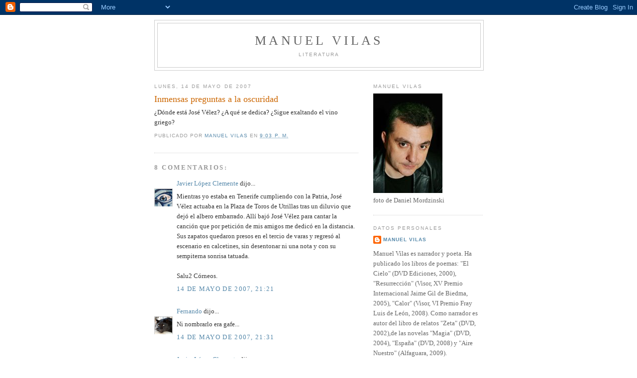

--- FILE ---
content_type: text/html; charset=UTF-8
request_url: https://manuelvilas.blogspot.com/2007/05/inmensas-preguntas-la-oscuridad.html
body_size: 14265
content:
<!DOCTYPE html>
<html dir='ltr'>
<head>
<link href='https://www.blogger.com/static/v1/widgets/55013136-widget_css_bundle.css' rel='stylesheet' type='text/css'/>
<meta content='text/html; charset=UTF-8' http-equiv='Content-Type'/>
<meta content='blogger' name='generator'/>
<link href='https://manuelvilas.blogspot.com/favicon.ico' rel='icon' type='image/x-icon'/>
<link href='http://manuelvilas.blogspot.com/2007/05/inmensas-preguntas-la-oscuridad.html' rel='canonical'/>
<link rel="alternate" type="application/atom+xml" title="MANUEL VILAS - Atom" href="https://manuelvilas.blogspot.com/feeds/posts/default" />
<link rel="alternate" type="application/rss+xml" title="MANUEL VILAS - RSS" href="https://manuelvilas.blogspot.com/feeds/posts/default?alt=rss" />
<link rel="service.post" type="application/atom+xml" title="MANUEL VILAS - Atom" href="https://www.blogger.com/feeds/936498933824134329/posts/default" />

<link rel="alternate" type="application/atom+xml" title="MANUEL VILAS - Atom" href="https://manuelvilas.blogspot.com/feeds/5980758471190363240/comments/default" />
<!--Can't find substitution for tag [blog.ieCssRetrofitLinks]-->
<meta content='http://manuelvilas.blogspot.com/2007/05/inmensas-preguntas-la-oscuridad.html' property='og:url'/>
<meta content='Inmensas preguntas a la oscuridad' property='og:title'/>
<meta content='¿Dónde está José Vélez? ¿A qué se dedica? ¿Sigue exaltando el vino griego?' property='og:description'/>
<title>MANUEL VILAS: Inmensas preguntas a la oscuridad</title>
<style id='page-skin-1' type='text/css'><!--
/*
-----------------------------------------------
Blogger Template Style
Name:     Minima
Date:     26 Feb 2004
Updated by: Blogger Team
----------------------------------------------- */
/* Use this with templates/template-twocol.html */
body {
background:#ffffff;
margin:0;
color:#333333;
font:x-small Georgia Serif;
font-size/* */:/**/small;
font-size: /**/small;
text-align: center;
}
a:link {
color:#5588aa;
text-decoration:none;
}
a:visited {
color:#999999;
text-decoration:none;
}
a:hover {
color:#cc6600;
text-decoration:underline;
}
a img {
border-width:0;
}
/* Header
-----------------------------------------------
*/
#header-wrapper {
width:660px;
margin:0 auto 10px;
border:1px solid #cccccc;
}
#header-inner {
background-position: center;
margin-left: auto;
margin-right: auto;
}
#header {
margin: 5px;
border: 1px solid #cccccc;
text-align: center;
color:#666666;
}
#header h1 {
margin:5px 5px 0;
padding:15px 20px .25em;
line-height:1.2em;
text-transform:uppercase;
letter-spacing:.2em;
font: normal normal 200% Georgia, Serif;
}
#header a {
color:#666666;
text-decoration:none;
}
#header a:hover {
color:#666666;
}
#header .description {
margin:0 5px 5px;
padding:0 20px 15px;
max-width:700px;
text-transform:uppercase;
letter-spacing:.2em;
line-height: 1.4em;
font: normal normal 78% 'Trebuchet MS', Trebuchet, Arial, Verdana, Sans-serif;
color: #999999;
}
#header img {
margin-left: auto;
margin-right: auto;
}
/* Outer-Wrapper
----------------------------------------------- */
#outer-wrapper {
width: 660px;
margin:0 auto;
padding:10px;
text-align:left;
font: normal normal 100% Georgia, Serif;
}
#main-wrapper {
width: 410px;
float: left;
word-wrap: break-word; /* fix for long text breaking sidebar float in IE */
overflow: hidden;     /* fix for long non-text content breaking IE sidebar float */
}
#sidebar-wrapper {
width: 220px;
float: right;
word-wrap: break-word; /* fix for long text breaking sidebar float in IE */
overflow: hidden;      /* fix for long non-text content breaking IE sidebar float */
}
/* Headings
----------------------------------------------- */
h2 {
margin:1.5em 0 .75em;
font:normal normal 78% 'Trebuchet MS',Trebuchet,Arial,Verdana,Sans-serif;
line-height: 1.4em;
text-transform:uppercase;
letter-spacing:.2em;
color:#999999;
}
/* Posts
-----------------------------------------------
*/
h2.date-header {
margin:1.5em 0 .5em;
}
.post {
margin:.5em 0 1.5em;
border-bottom:1px dotted #cccccc;
padding-bottom:1.5em;
}
.post h3 {
margin:.25em 0 0;
padding:0 0 4px;
font-size:140%;
font-weight:normal;
line-height:1.4em;
color:#cc6600;
}
.post h3 a, .post h3 a:visited, .post h3 strong {
display:block;
text-decoration:none;
color:#cc6600;
font-weight:normal;
}
.post h3 strong, .post h3 a:hover {
color:#333333;
}
.post-body {
margin:0 0 .75em;
line-height:1.6em;
}
.post-body blockquote {
line-height:1.3em;
}
.post-footer {
margin: .75em 0;
color:#999999;
text-transform:uppercase;
letter-spacing:.1em;
font: normal normal 78% 'Trebuchet MS', Trebuchet, Arial, Verdana, Sans-serif;
line-height: 1.4em;
}
.comment-link {
margin-left:.6em;
}
.post img, table.tr-caption-container {
padding:4px;
border:1px solid #cccccc;
}
.tr-caption-container img {
border: none;
padding: 0;
}
.post blockquote {
margin:1em 20px;
}
.post blockquote p {
margin:.75em 0;
}
/* Comments
----------------------------------------------- */
#comments h4 {
margin:1em 0;
font-weight: bold;
line-height: 1.4em;
text-transform:uppercase;
letter-spacing:.2em;
color: #999999;
}
#comments-block {
margin:1em 0 1.5em;
line-height:1.6em;
}
#comments-block .comment-author {
margin:.5em 0;
}
#comments-block .comment-body {
margin:.25em 0 0;
}
#comments-block .comment-footer {
margin:-.25em 0 2em;
line-height: 1.4em;
text-transform:uppercase;
letter-spacing:.1em;
}
#comments-block .comment-body p {
margin:0 0 .75em;
}
.deleted-comment {
font-style:italic;
color:gray;
}
#blog-pager-newer-link {
float: left;
}
#blog-pager-older-link {
float: right;
}
#blog-pager {
text-align: center;
}
.feed-links {
clear: both;
line-height: 2.5em;
}
/* Sidebar Content
----------------------------------------------- */
.sidebar {
color: #666666;
line-height: 1.5em;
}
.sidebar ul {
list-style:none;
margin:0 0 0;
padding:0 0 0;
}
.sidebar li {
margin:0;
padding-top:0;
padding-right:0;
padding-bottom:.25em;
padding-left:15px;
text-indent:-15px;
line-height:1.5em;
}
.sidebar .widget, .main .widget {
border-bottom:1px dotted #cccccc;
margin:0 0 1.5em;
padding:0 0 1.5em;
}
.main .Blog {
border-bottom-width: 0;
}
/* Profile
----------------------------------------------- */
.profile-img {
float: left;
margin-top: 0;
margin-right: 5px;
margin-bottom: 5px;
margin-left: 0;
padding: 4px;
border: 1px solid #cccccc;
}
.profile-data {
margin:0;
text-transform:uppercase;
letter-spacing:.1em;
font: normal normal 78% 'Trebuchet MS', Trebuchet, Arial, Verdana, Sans-serif;
color: #999999;
font-weight: bold;
line-height: 1.6em;
}
.profile-datablock {
margin:.5em 0 .5em;
}
.profile-textblock {
margin: 0.5em 0;
line-height: 1.6em;
}
.profile-link {
font: normal normal 78% 'Trebuchet MS', Trebuchet, Arial, Verdana, Sans-serif;
text-transform: uppercase;
letter-spacing: .1em;
}
/* Footer
----------------------------------------------- */
#footer {
width:660px;
clear:both;
margin:0 auto;
padding-top:15px;
line-height: 1.6em;
text-transform:uppercase;
letter-spacing:.1em;
text-align: center;
}

--></style>
<link href='https://www.blogger.com/dyn-css/authorization.css?targetBlogID=936498933824134329&amp;zx=474639b7-1004-4786-b109-5e7cf8e56c7c' media='none' onload='if(media!=&#39;all&#39;)media=&#39;all&#39;' rel='stylesheet'/><noscript><link href='https://www.blogger.com/dyn-css/authorization.css?targetBlogID=936498933824134329&amp;zx=474639b7-1004-4786-b109-5e7cf8e56c7c' rel='stylesheet'/></noscript>
<meta name='google-adsense-platform-account' content='ca-host-pub-1556223355139109'/>
<meta name='google-adsense-platform-domain' content='blogspot.com'/>

</head>
<body>
<div class='navbar section' id='navbar'><div class='widget Navbar' data-version='1' id='Navbar1'><script type="text/javascript">
    function setAttributeOnload(object, attribute, val) {
      if(window.addEventListener) {
        window.addEventListener('load',
          function(){ object[attribute] = val; }, false);
      } else {
        window.attachEvent('onload', function(){ object[attribute] = val; });
      }
    }
  </script>
<div id="navbar-iframe-container"></div>
<script type="text/javascript" src="https://apis.google.com/js/platform.js"></script>
<script type="text/javascript">
      gapi.load("gapi.iframes:gapi.iframes.style.bubble", function() {
        if (gapi.iframes && gapi.iframes.getContext) {
          gapi.iframes.getContext().openChild({
              url: 'https://www.blogger.com/navbar/936498933824134329?po\x3d5980758471190363240\x26origin\x3dhttps://manuelvilas.blogspot.com',
              where: document.getElementById("navbar-iframe-container"),
              id: "navbar-iframe"
          });
        }
      });
    </script><script type="text/javascript">
(function() {
var script = document.createElement('script');
script.type = 'text/javascript';
script.src = '//pagead2.googlesyndication.com/pagead/js/google_top_exp.js';
var head = document.getElementsByTagName('head')[0];
if (head) {
head.appendChild(script);
}})();
</script>
</div></div>
<div id='outer-wrapper'><div id='wrap2'>
<!-- skip links for text browsers -->
<span id='skiplinks' style='display:none;'>
<a href='#main'>skip to main </a> |
      <a href='#sidebar'>skip to sidebar</a>
</span>
<div id='header-wrapper'>
<div class='header section' id='header'><div class='widget Header' data-version='1' id='Header1'>
<div id='header-inner'>
<div class='titlewrapper'>
<h1 class='title'>
<a href='https://manuelvilas.blogspot.com/'>
MANUEL VILAS
</a>
</h1>
</div>
<div class='descriptionwrapper'>
<p class='description'><span>Literatura</span></p>
</div>
</div>
</div></div>
</div>
<div id='content-wrapper'>
<div id='crosscol-wrapper' style='text-align:center'>
<div class='crosscol no-items section' id='crosscol'></div>
</div>
<div id='main-wrapper'>
<div class='main section' id='main'><div class='widget Blog' data-version='1' id='Blog1'>
<div class='blog-posts hfeed'>

          <div class="date-outer">
        
<h2 class='date-header'><span>lunes, 14 de mayo de 2007</span></h2>

          <div class="date-posts">
        
<div class='post-outer'>
<div class='post hentry uncustomized-post-template' itemprop='blogPost' itemscope='itemscope' itemtype='http://schema.org/BlogPosting'>
<meta content='936498933824134329' itemprop='blogId'/>
<meta content='5980758471190363240' itemprop='postId'/>
<a name='5980758471190363240'></a>
<h3 class='post-title entry-title' itemprop='name'>
Inmensas preguntas a la oscuridad
</h3>
<div class='post-header'>
<div class='post-header-line-1'></div>
</div>
<div class='post-body entry-content' id='post-body-5980758471190363240' itemprop='description articleBody'>
&#191;Dónde está José Vélez? &#191;A qué se dedica? &#191;Sigue exaltando el vino griego?
<div style='clear: both;'></div>
</div>
<div class='post-footer'>
<div class='post-footer-line post-footer-line-1'>
<span class='post-author vcard'>
Publicado por
<span class='fn' itemprop='author' itemscope='itemscope' itemtype='http://schema.org/Person'>
<meta content='https://www.blogger.com/profile/11692385971235327528' itemprop='url'/>
<a class='g-profile' href='https://www.blogger.com/profile/11692385971235327528' rel='author' title='author profile'>
<span itemprop='name'>Manuel Vilas</span>
</a>
</span>
</span>
<span class='post-timestamp'>
en
<meta content='http://manuelvilas.blogspot.com/2007/05/inmensas-preguntas-la-oscuridad.html' itemprop='url'/>
<a class='timestamp-link' href='https://manuelvilas.blogspot.com/2007/05/inmensas-preguntas-la-oscuridad.html' rel='bookmark' title='permanent link'><abbr class='published' itemprop='datePublished' title='2007-05-14T21:03:00+01:00'>9:03 p.&#160;m.</abbr></a>
</span>
<span class='post-comment-link'>
</span>
<span class='post-icons'>
<span class='item-control blog-admin pid-754474054'>
<a href='https://www.blogger.com/post-edit.g?blogID=936498933824134329&postID=5980758471190363240&from=pencil' title='Editar entrada'>
<img alt='' class='icon-action' height='18' src='https://resources.blogblog.com/img/icon18_edit_allbkg.gif' width='18'/>
</a>
</span>
</span>
<div class='post-share-buttons goog-inline-block'>
</div>
</div>
<div class='post-footer-line post-footer-line-2'>
<span class='post-labels'>
</span>
</div>
<div class='post-footer-line post-footer-line-3'>
<span class='post-location'>
</span>
</div>
</div>
</div>
<div class='comments' id='comments'>
<a name='comments'></a>
<h4>8 comentarios:</h4>
<div id='Blog1_comments-block-wrapper'>
<dl class='avatar-comment-indent' id='comments-block'>
<dt class='comment-author ' id='c6844257220824890180'>
<a name='c6844257220824890180'></a>
<div class="avatar-image-container vcard"><span dir="ltr"><a href="https://www.blogger.com/profile/02980868771398182957" target="" rel="nofollow" onclick="" class="avatar-hovercard" id="av-6844257220824890180-02980868771398182957"><img src="https://resources.blogblog.com/img/blank.gif" width="35" height="35" class="delayLoad" style="display: none;" longdesc="//4.bp.blogspot.com/_IS0OvoeOMzQ/SasEw94XXSI/AAAAAAAADSc/Ndl9ZIgt4lI/S45-s35/Logo.jpg" alt="" title="Javier L&oacute;pez Clemente">

<noscript><img src="//4.bp.blogspot.com/_IS0OvoeOMzQ/SasEw94XXSI/AAAAAAAADSc/Ndl9ZIgt4lI/S45-s35/Logo.jpg" width="35" height="35" class="photo" alt=""></noscript></a></span></div>
<a href='https://www.blogger.com/profile/02980868771398182957' rel='nofollow'>Javier López Clemente</a>
dijo...
</dt>
<dd class='comment-body' id='Blog1_cmt-6844257220824890180'>
<p>
Mientras yo estaba en Tenerife cumpliendo con la Patria, José Vélez actuaba en la Plaza de Toros de Utrillas tras un diluvio que dejó el albero embarrado. Allí bajó José Vélez para cantar la canción que por petición de mis amigos me dedicó en la distancia.<BR/>Sus zapatos quedaron presos en el tercio de varas y regresó al escenario en calcetines, sin desentonar ni una nota y con su sempiterna sonrisa tatuada.<BR/><BR/>Salu2 Córneos.
</p>
</dd>
<dd class='comment-footer'>
<span class='comment-timestamp'>
<a href='https://manuelvilas.blogspot.com/2007/05/inmensas-preguntas-la-oscuridad.html?showComment=1179174060000#c6844257220824890180' title='comment permalink'>
14 de mayo de 2007, 21:21
</a>
<span class='item-control blog-admin pid-235906209'>
<a class='comment-delete' href='https://www.blogger.com/comment/delete/936498933824134329/6844257220824890180' title='Eliminar comentario'>
<img src='https://resources.blogblog.com/img/icon_delete13.gif'/>
</a>
</span>
</span>
</dd>
<dt class='comment-author ' id='c2979456368524407196'>
<a name='c2979456368524407196'></a>
<div class="avatar-image-container vcard"><span dir="ltr"><a href="https://www.blogger.com/profile/06685050037949755992" target="" rel="nofollow" onclick="" class="avatar-hovercard" id="av-2979456368524407196-06685050037949755992"><img src="https://resources.blogblog.com/img/blank.gif" width="35" height="35" class="delayLoad" style="display: none;" longdesc="//blogger.googleusercontent.com/img/b/R29vZ2xl/AVvXsEiyfV_aeRHEbk0dDwCnMaA33MS1HkhRxjMndXfb2-H3mjICtJ3pUXKJjgM4JS4zuBy9iMSZ8-hQ_k8fw6AGAoz8r1O_943L2NY96y7wzONqEta1HqG5GXF2WkKqbzj_AT0/s45-c/20060706165828-black-panther.jpg" alt="" title="Fernando">

<noscript><img src="//blogger.googleusercontent.com/img/b/R29vZ2xl/AVvXsEiyfV_aeRHEbk0dDwCnMaA33MS1HkhRxjMndXfb2-H3mjICtJ3pUXKJjgM4JS4zuBy9iMSZ8-hQ_k8fw6AGAoz8r1O_943L2NY96y7wzONqEta1HqG5GXF2WkKqbzj_AT0/s45-c/20060706165828-black-panther.jpg" width="35" height="35" class="photo" alt=""></noscript></a></span></div>
<a href='https://www.blogger.com/profile/06685050037949755992' rel='nofollow'>Fernando</a>
dijo...
</dt>
<dd class='comment-body' id='Blog1_cmt-2979456368524407196'>
<p>
Ni nombrarlo era gafe...
</p>
</dd>
<dd class='comment-footer'>
<span class='comment-timestamp'>
<a href='https://manuelvilas.blogspot.com/2007/05/inmensas-preguntas-la-oscuridad.html?showComment=1179174660000#c2979456368524407196' title='comment permalink'>
14 de mayo de 2007, 21:31
</a>
<span class='item-control blog-admin pid-1108904791'>
<a class='comment-delete' href='https://www.blogger.com/comment/delete/936498933824134329/2979456368524407196' title='Eliminar comentario'>
<img src='https://resources.blogblog.com/img/icon_delete13.gif'/>
</a>
</span>
</span>
</dd>
<dt class='comment-author ' id='c8357398060888384262'>
<a name='c8357398060888384262'></a>
<div class="avatar-image-container vcard"><span dir="ltr"><a href="https://www.blogger.com/profile/02980868771398182957" target="" rel="nofollow" onclick="" class="avatar-hovercard" id="av-8357398060888384262-02980868771398182957"><img src="https://resources.blogblog.com/img/blank.gif" width="35" height="35" class="delayLoad" style="display: none;" longdesc="//4.bp.blogspot.com/_IS0OvoeOMzQ/SasEw94XXSI/AAAAAAAADSc/Ndl9ZIgt4lI/S45-s35/Logo.jpg" alt="" title="Javier L&oacute;pez Clemente">

<noscript><img src="//4.bp.blogspot.com/_IS0OvoeOMzQ/SasEw94XXSI/AAAAAAAADSc/Ndl9ZIgt4lI/S45-s35/Logo.jpg" width="35" height="35" class="photo" alt=""></noscript></a></span></div>
<a href='https://www.blogger.com/profile/02980868771398182957' rel='nofollow'>Javier López Clemente</a>
dijo...
</dt>
<dd class='comment-body' id='Blog1_cmt-8357398060888384262'>
<p>
&#161;Redios Fernando!<BR/>Ahora mismo le meto fuego a toda su discografía en formato cassette.
</p>
</dd>
<dd class='comment-footer'>
<span class='comment-timestamp'>
<a href='https://manuelvilas.blogspot.com/2007/05/inmensas-preguntas-la-oscuridad.html?showComment=1179182160000#c8357398060888384262' title='comment permalink'>
14 de mayo de 2007, 23:36
</a>
<span class='item-control blog-admin pid-235906209'>
<a class='comment-delete' href='https://www.blogger.com/comment/delete/936498933824134329/8357398060888384262' title='Eliminar comentario'>
<img src='https://resources.blogblog.com/img/icon_delete13.gif'/>
</a>
</span>
</span>
</dd>
<dt class='comment-author ' id='c1807259222676986373'>
<a name='c1807259222676986373'></a>
<div class="avatar-image-container avatar-stock"><span dir="ltr"><img src="//resources.blogblog.com/img/blank.gif" width="35" height="35" alt="" title="An&oacute;nimo">

</span></div>
Anónimo
dijo...
</dt>
<dd class='comment-body' id='Blog1_cmt-1807259222676986373'>
<p>
Coño, no sé si levantar la entrada. &#191;Es gafe de verdad? A que se me rompe el blog. Tiene cara de gafe, eso es verdad; pero dios mío, &#191;qué habrá sido de él?<BR/>MV
</p>
</dd>
<dd class='comment-footer'>
<span class='comment-timestamp'>
<a href='https://manuelvilas.blogspot.com/2007/05/inmensas-preguntas-la-oscuridad.html?showComment=1179182520000#c1807259222676986373' title='comment permalink'>
14 de mayo de 2007, 23:42
</a>
<span class='item-control blog-admin pid-1041998890'>
<a class='comment-delete' href='https://www.blogger.com/comment/delete/936498933824134329/1807259222676986373' title='Eliminar comentario'>
<img src='https://resources.blogblog.com/img/icon_delete13.gif'/>
</a>
</span>
</span>
</dd>
<dt class='comment-author ' id='c7798589619916047671'>
<a name='c7798589619916047671'></a>
<div class="avatar-image-container avatar-stock"><span dir="ltr"><img src="//resources.blogblog.com/img/blank.gif" width="35" height="35" alt="" title="An&oacute;nimo">

</span></div>
Anónimo
dijo...
</dt>
<dd class='comment-body' id='Blog1_cmt-7798589619916047671'>
<p>
Hace muchos años, tuve ocasión de ver a José Velez en directo y debo deciros, que me sorprendió gratamente: Tiene un dominio absoluto del espectáculo y sabe ganarse al público desde el momento en que sale al escenario.<BR/>Sigue cantando...  <BR/><BR/>Aragón tiene recuerdos amargos para él, porque aquí, en Zaragoza,  murió su hermano (cuando hacia la mili en la A.G.M.): Fue arrollado por un vehículo que se dió a la fuga...
</p>
</dd>
<dd class='comment-footer'>
<span class='comment-timestamp'>
<a href='https://manuelvilas.blogspot.com/2007/05/inmensas-preguntas-la-oscuridad.html?showComment=1179182820000#c7798589619916047671' title='comment permalink'>
14 de mayo de 2007, 23:47
</a>
<span class='item-control blog-admin pid-1041998890'>
<a class='comment-delete' href='https://www.blogger.com/comment/delete/936498933824134329/7798589619916047671' title='Eliminar comentario'>
<img src='https://resources.blogblog.com/img/icon_delete13.gif'/>
</a>
</span>
</span>
</dd>
<dt class='comment-author ' id='c3536210199675271516'>
<a name='c3536210199675271516'></a>
<div class="avatar-image-container vcard"><span dir="ltr"><a href="https://www.blogger.com/profile/06685050037949755992" target="" rel="nofollow" onclick="" class="avatar-hovercard" id="av-3536210199675271516-06685050037949755992"><img src="https://resources.blogblog.com/img/blank.gif" width="35" height="35" class="delayLoad" style="display: none;" longdesc="//blogger.googleusercontent.com/img/b/R29vZ2xl/AVvXsEiyfV_aeRHEbk0dDwCnMaA33MS1HkhRxjMndXfb2-H3mjICtJ3pUXKJjgM4JS4zuBy9iMSZ8-hQ_k8fw6AGAoz8r1O_943L2NY96y7wzONqEta1HqG5GXF2WkKqbzj_AT0/s45-c/20060706165828-black-panther.jpg" alt="" title="Fernando">

<noscript><img src="//blogger.googleusercontent.com/img/b/R29vZ2xl/AVvXsEiyfV_aeRHEbk0dDwCnMaA33MS1HkhRxjMndXfb2-H3mjICtJ3pUXKJjgM4JS4zuBy9iMSZ8-hQ_k8fw6AGAoz8r1O_943L2NY96y7wzONqEta1HqG5GXF2WkKqbzj_AT0/s45-c/20060706165828-black-panther.jpg" width="35" height="35" class="photo" alt=""></noscript></a></span></div>
<a href='https://www.blogger.com/profile/06685050037949755992' rel='nofollow'>Fernando</a>
dijo...
</dt>
<dd class='comment-body' id='Blog1_cmt-3536210199675271516'>
<p>
ya os decía yo....salía mucho de amarillo
</p>
</dd>
<dd class='comment-footer'>
<span class='comment-timestamp'>
<a href='https://manuelvilas.blogspot.com/2007/05/inmensas-preguntas-la-oscuridad.html?showComment=1179233760000#c3536210199675271516' title='comment permalink'>
15 de mayo de 2007, 13:56
</a>
<span class='item-control blog-admin pid-1108904791'>
<a class='comment-delete' href='https://www.blogger.com/comment/delete/936498933824134329/3536210199675271516' title='Eliminar comentario'>
<img src='https://resources.blogblog.com/img/icon_delete13.gif'/>
</a>
</span>
</span>
</dd>
<dt class='comment-author ' id='c7557731596167617383'>
<a name='c7557731596167617383'></a>
<div class="avatar-image-container vcard"><span dir="ltr"><a href="https://www.blogger.com/profile/06310472016149584565" target="" rel="nofollow" onclick="" class="avatar-hovercard" id="av-7557731596167617383-06310472016149584565"><img src="https://resources.blogblog.com/img/blank.gif" width="35" height="35" class="delayLoad" style="display: none;" longdesc="//4.bp.blogspot.com/-TsazdQUPJEA/Ulke_h0qMUI/AAAAAAAACAA/YTp-qU2jryA/s35/*" alt="" title="Jorge">

<noscript><img src="//4.bp.blogspot.com/-TsazdQUPJEA/Ulke_h0qMUI/AAAAAAAACAA/YTp-qU2jryA/s35/*" width="35" height="35" class="photo" alt=""></noscript></a></span></div>
<a href='https://www.blogger.com/profile/06310472016149584565' rel='nofollow'>Jorge</a>
dijo...
</dt>
<dd class='comment-body' id='Blog1_cmt-7557731596167617383'>
<p>
Para vuestro deleite he colgado en mi blog (www.jorgebarco.com, y no es por hacer publicidad sino por razones técnicas), un fragmento del corto en el que actúa José Vélez, rodado en 2006, titulado "Ante todo... respeto".<BR/><BR/>Por otra parte, le ofrecieron presentarse a alcalde de su pueblo en estas elecciones, pero creo que quedó en nada. (http://www.canarias7.es/articulo.cfm?Id=33626)<BR/><BR/>Saludos
</p>
</dd>
<dd class='comment-footer'>
<span class='comment-timestamp'>
<a href='https://manuelvilas.blogspot.com/2007/05/inmensas-preguntas-la-oscuridad.html?showComment=1179271260000#c7557731596167617383' title='comment permalink'>
16 de mayo de 2007, 0:21
</a>
<span class='item-control blog-admin pid-1057800856'>
<a class='comment-delete' href='https://www.blogger.com/comment/delete/936498933824134329/7557731596167617383' title='Eliminar comentario'>
<img src='https://resources.blogblog.com/img/icon_delete13.gif'/>
</a>
</span>
</span>
</dd>
<dt class='comment-author ' id='c7696272135537390100'>
<a name='c7696272135537390100'></a>
<div class="avatar-image-container avatar-stock"><span dir="ltr"><img src="//resources.blogblog.com/img/blank.gif" width="35" height="35" alt="" title="An&oacute;nimo">

</span></div>
Anónimo
dijo...
</dt>
<dd class='comment-body' id='Blog1_cmt-7696272135537390100'>
<p>
Este cantante me ha llegado al corazón, al igual que a otras muchas personas. Escucharle y verle actuar es para mí un privilegio.
</p>
</dd>
<dd class='comment-footer'>
<span class='comment-timestamp'>
<a href='https://manuelvilas.blogspot.com/2007/05/inmensas-preguntas-la-oscuridad.html?showComment=1194510780000#c7696272135537390100' title='comment permalink'>
8 de noviembre de 2007, 8:33
</a>
<span class='item-control blog-admin pid-1041998890'>
<a class='comment-delete' href='https://www.blogger.com/comment/delete/936498933824134329/7696272135537390100' title='Eliminar comentario'>
<img src='https://resources.blogblog.com/img/icon_delete13.gif'/>
</a>
</span>
</span>
</dd>
</dl>
</div>
<p class='comment-footer'>
<a href='https://www.blogger.com/comment/fullpage/post/936498933824134329/5980758471190363240' onclick='javascript:window.open(this.href, "bloggerPopup", "toolbar=0,location=0,statusbar=1,menubar=0,scrollbars=yes,width=640,height=500"); return false;'>Publicar un comentario</a>
</p>
</div>
</div>

        </div></div>
      
</div>
<div class='blog-pager' id='blog-pager'>
<span id='blog-pager-newer-link'>
<a class='blog-pager-newer-link' href='https://manuelvilas.blogspot.com/2007/05/breve-historia-de-la-impotencia-en.html' id='Blog1_blog-pager-newer-link' title='Entrada más reciente'>Entrada más reciente</a>
</span>
<span id='blog-pager-older-link'>
<a class='blog-pager-older-link' href='https://manuelvilas.blogspot.com/2007/05/extensa-historia-de-la-desdicha-pop-en.html' id='Blog1_blog-pager-older-link' title='Entrada antigua'>Entrada antigua</a>
</span>
<a class='home-link' href='https://manuelvilas.blogspot.com/'>Inicio</a>
</div>
<div class='clear'></div>
<div class='post-feeds'>
<div class='feed-links'>
Suscribirse a:
<a class='feed-link' href='https://manuelvilas.blogspot.com/feeds/5980758471190363240/comments/default' target='_blank' type='application/atom+xml'>Enviar comentarios (Atom)</a>
</div>
</div>
</div></div>
</div>
<div id='sidebar-wrapper'>
<div class='sidebar section' id='sidebar'><div class='widget Image' data-version='1' id='Image1'>
<h2>MANUEL VILAS</h2>
<div class='widget-content'>
<img alt='MANUEL VILAS' height='200' id='Image1_img' src='//photos1.blogger.com/x/blogger2/7353/114318717507828/220/z/111539/gse_multipart44103.jpg' width='139'/>
<br/>
<span class='caption'>foto de Daniel Mordzinski</span>
</div>
<div class='clear'></div>
</div><div class='widget Profile' data-version='1' id='Profile1'>
<h2>Datos personales</h2>
<div class='widget-content'>
<dl class='profile-datablock'>
<dt class='profile-data'>
<a class='profile-name-link g-profile' href='https://www.blogger.com/profile/11692385971235327528' rel='author' style='background-image: url(//www.blogger.com/img/logo-16.png);'>
Manuel Vilas
</a>
</dt>
<dd class='profile-textblock'>Manuel Vilas es narrador y poeta. Ha publicado los libros de poemas: "El Cielo" (DVD Ediciones, 2000), "Resurrección" (Visor, XV Premio Internacional Jaime Gil de Biedma, 2005), "Calor" (Visor, VI Premio Fray Luis de León, 2008). Como narrador es autor del libro de relatos "Zeta" (DVD, 2002),de las novelas "Magia" (DVD, 2004), "España" (DVD, 2008) y "Aire Nuestro" (Alfaguara, 2009).</dd>
</dl>
<a class='profile-link' href='https://www.blogger.com/profile/11692385971235327528' rel='author'>Ver todo mi perfil</a>
<div class='clear'></div>
</div>
</div><div class='widget Image' data-version='1' id='Image9'>
<div class='widget-content'>
<img alt='' height='220' id='Image9_img' src='https://blogger.googleusercontent.com/img/b/R29vZ2xl/AVvXsEgRqS3zmeQzU64FRnYiJrEQ6huoNssvQTL5yYsN_hLD6uVXCwupazLyQLNplez7C0A7qDWKO-NRLiGLTujgQDh333Ki5T9dUss92kwGacDseNgDseF0vRY0Ahrckzk4QYgEW8Is3kEoBnk/s220/LOS+INMORTALES.jpg' width='138'/>
<br/>
<span class='caption'>"Los Inmortales" (Alfaguara, 2012)</span>
</div>
<div class='clear'></div>
</div><div class='widget Image' data-version='1' id='Image8'>
<h2>AMOR. POESÍA REUNIDA</h2>
<div class='widget-content'>
<img alt='AMOR. POESÍA REUNIDA' height='220' id='Image8_img' src='https://blogger.googleusercontent.com/img/b/R29vZ2xl/AVvXsEiLbOrlQ7WMyZRtGzW5tS34VItDw5d4htPAPbNBxhqQrPU25ijijpyTWUSKqg2jPcLky7MlTFR56LEvbb_jN84FLWsXRenZasG1Z46lwRjSzrT8YQgKffWB53ISS2nDdNx6ICovndNhtrQ/s220/AMOR+VILAS+VISOR.JPG' width='145'/>
<br/>
<span class='caption'>"Amor. Poesía reunida" (Visor, 2010)</span>
</div>
<div class='clear'></div>
</div><div class='widget Image' data-version='1' id='Image7'>
<div class='widget-content'>
<img alt='' height='220' id='Image7_img' src='https://blogger.googleusercontent.com/img/b/R29vZ2xl/AVvXsEiEldfnCUpmyyHxwshAaRxh7FUTAdaUFnLdcdxFp0WTzRCKG6gXkzLpF0TDFtxF3dcLPxrXOIq9wVDPHOsPzfgkiWgmCEMKgWK_zhQ5iVeb905uHPXym2RcjHj2b8_2DXUAPhyphenhyphenBKyEOU98/s220/tapavilas.jpg' width='155'/>
<br/>
<span class='caption'>Edición argentina (Ed. Mansalva) de la novela "España" (2010)</span>
</div>
<div class='clear'></div>
</div><div class='widget Image' data-version='1' id='Image6'>
<div class='widget-content'>
<img alt='' height='220' id='Image6_img' src='//4.bp.blogspot.com/_HZewoinF19s/StBbfSw4LlI/AAAAAAAAAys/bMYbQh3h3fA/S220/AIRE+NUESTRO.jpg' width='138'/>
<br/>
<span class='caption'>"Aire Nuestro", Alfaguara, 2009.</span>
</div>
<div class='clear'></div>
</div><div class='widget Image' data-version='1' id='Image5'>
<div class='widget-content'>
<img alt='' height='220' id='Image5_img' src='https://blogger.googleusercontent.com/img/b/R29vZ2xl/AVvXsEjKS9utcFJpyGux91xPufOYvyIqBcfmALzBo2j0xb5bxleSRVlbJYi6_RN5kZt-YkOIzuMFgEQeDFtJUVm8RsyPzn1FtX2UdA-7ALagKwxelGuOwdN4uEXkc0WlgniHkt1Pu670EGK6Nd4/s220/CALOR.jpg' width='143'/>
<br/>
<span class='caption'>"Calor", Visor, 2008, (VI Premio Fray Luis de León)</span>
</div>
<div class='clear'></div>
</div><div class='widget Image' data-version='1' id='Image4'>
<div class='widget-content'>
<img alt='' height='220' id='Image4_img' src='https://blogger.googleusercontent.com/img/b/R29vZ2xl/AVvXsEiD9cvuMWk2n6fMDkEKYvjh6KVpFtX5EIEJk74GrsEwkNVPIacZJTfwGI3ENRDRGCRLr9YNuvsC8izb9Joxiaw38LakwtcgCXUN5B3aOT7KgcYbZndMtv9BxgWOQ-W5fa5_7Pra906pYOw/s220/Espa%C3%B1aBaixaRes.jpg' width='142'/>
<br/>
<span class='caption'>"España", DVD Ediciones, 2008.</span>
</div>
<div class='clear'></div>
</div><div class='widget Image' data-version='1' id='Image2'>
<div class='widget-content'>
<img alt='' height='220' id='Image2_img' src='https://blogger.googleusercontent.com/img/b/R29vZ2xl/AVvXsEh0Jb_mz6dlmA3g1Htaoq8wg2iWSnrzP7YzE6DpBBGr1USJ6oLHvn1uB8oA8NkIIhsqM1lhLFgpG8rT-ugp6H3ac8TjJVLR03qkikTh7ZT77J6pqJuwCtISedlcVsTMaBwSrsgQfugUP_I/s1600/Scan10001.jpg' width='140'/>
<br/>
<span class='caption'>"Resurrección", Visor, 2005 (XV Premio Internacional de Poesía Jaime Gil de Biedma).</span>
</div>
<div class='clear'></div>
</div><div class='widget Image' data-version='1' id='Image3'>
<div class='widget-content'>
<img alt='' height='220' id='Image3_img' src='https://blogger.googleusercontent.com/img/b/R29vZ2xl/AVvXsEjB6phsS4XqgTiKuZ_4WF6_kqNHpXmValhhk7wTyiHG-4xIYYUZyd5vg1UFIDSy_pyvg0u-GuQDvtXzCpHfZF-XqqV2MnM8BH0_fT0ERZlwAfe6rOVCrHhHNCcHjsav97kDsTZd8IFmywo/s1600/Scan10014.BMP' width='149'/>
<br/>
<span class='caption'>"Magia", DVD Ediciones, 2004.</span>
</div>
<div class='clear'></div>
</div><div class='widget BlogArchive' data-version='1' id='BlogArchive1'>
<h2>Archivo del blog</h2>
<div class='widget-content'>
<div id='ArchiveList'>
<div id='BlogArchive1_ArchiveList'>
<ul class='hierarchy'>
<li class='archivedate collapsed'>
<a class='toggle' href='javascript:void(0)'>
<span class='zippy'>

        &#9658;&#160;
      
</span>
</a>
<a class='post-count-link' href='https://manuelvilas.blogspot.com/2013/'>
2013
</a>
<span class='post-count' dir='ltr'>(1)</span>
<ul class='hierarchy'>
<li class='archivedate collapsed'>
<a class='toggle' href='javascript:void(0)'>
<span class='zippy'>

        &#9658;&#160;
      
</span>
</a>
<a class='post-count-link' href='https://manuelvilas.blogspot.com/2013/01/'>
enero
</a>
<span class='post-count' dir='ltr'>(1)</span>
</li>
</ul>
</li>
</ul>
<ul class='hierarchy'>
<li class='archivedate collapsed'>
<a class='toggle' href='javascript:void(0)'>
<span class='zippy'>

        &#9658;&#160;
      
</span>
</a>
<a class='post-count-link' href='https://manuelvilas.blogspot.com/2012/'>
2012
</a>
<span class='post-count' dir='ltr'>(37)</span>
<ul class='hierarchy'>
<li class='archivedate collapsed'>
<a class='toggle' href='javascript:void(0)'>
<span class='zippy'>

        &#9658;&#160;
      
</span>
</a>
<a class='post-count-link' href='https://manuelvilas.blogspot.com/2012/08/'>
agosto
</a>
<span class='post-count' dir='ltr'>(1)</span>
</li>
</ul>
<ul class='hierarchy'>
<li class='archivedate collapsed'>
<a class='toggle' href='javascript:void(0)'>
<span class='zippy'>

        &#9658;&#160;
      
</span>
</a>
<a class='post-count-link' href='https://manuelvilas.blogspot.com/2012/07/'>
julio
</a>
<span class='post-count' dir='ltr'>(1)</span>
</li>
</ul>
<ul class='hierarchy'>
<li class='archivedate collapsed'>
<a class='toggle' href='javascript:void(0)'>
<span class='zippy'>

        &#9658;&#160;
      
</span>
</a>
<a class='post-count-link' href='https://manuelvilas.blogspot.com/2012/06/'>
junio
</a>
<span class='post-count' dir='ltr'>(2)</span>
</li>
</ul>
<ul class='hierarchy'>
<li class='archivedate collapsed'>
<a class='toggle' href='javascript:void(0)'>
<span class='zippy'>

        &#9658;&#160;
      
</span>
</a>
<a class='post-count-link' href='https://manuelvilas.blogspot.com/2012/05/'>
mayo
</a>
<span class='post-count' dir='ltr'>(4)</span>
</li>
</ul>
<ul class='hierarchy'>
<li class='archivedate collapsed'>
<a class='toggle' href='javascript:void(0)'>
<span class='zippy'>

        &#9658;&#160;
      
</span>
</a>
<a class='post-count-link' href='https://manuelvilas.blogspot.com/2012/04/'>
abril
</a>
<span class='post-count' dir='ltr'>(4)</span>
</li>
</ul>
<ul class='hierarchy'>
<li class='archivedate collapsed'>
<a class='toggle' href='javascript:void(0)'>
<span class='zippy'>

        &#9658;&#160;
      
</span>
</a>
<a class='post-count-link' href='https://manuelvilas.blogspot.com/2012/03/'>
marzo
</a>
<span class='post-count' dir='ltr'>(3)</span>
</li>
</ul>
<ul class='hierarchy'>
<li class='archivedate collapsed'>
<a class='toggle' href='javascript:void(0)'>
<span class='zippy'>

        &#9658;&#160;
      
</span>
</a>
<a class='post-count-link' href='https://manuelvilas.blogspot.com/2012/02/'>
febrero
</a>
<span class='post-count' dir='ltr'>(10)</span>
</li>
</ul>
<ul class='hierarchy'>
<li class='archivedate collapsed'>
<a class='toggle' href='javascript:void(0)'>
<span class='zippy'>

        &#9658;&#160;
      
</span>
</a>
<a class='post-count-link' href='https://manuelvilas.blogspot.com/2012/01/'>
enero
</a>
<span class='post-count' dir='ltr'>(12)</span>
</li>
</ul>
</li>
</ul>
<ul class='hierarchy'>
<li class='archivedate collapsed'>
<a class='toggle' href='javascript:void(0)'>
<span class='zippy'>

        &#9658;&#160;
      
</span>
</a>
<a class='post-count-link' href='https://manuelvilas.blogspot.com/2011/'>
2011
</a>
<span class='post-count' dir='ltr'>(87)</span>
<ul class='hierarchy'>
<li class='archivedate collapsed'>
<a class='toggle' href='javascript:void(0)'>
<span class='zippy'>

        &#9658;&#160;
      
</span>
</a>
<a class='post-count-link' href='https://manuelvilas.blogspot.com/2011/12/'>
diciembre
</a>
<span class='post-count' dir='ltr'>(11)</span>
</li>
</ul>
<ul class='hierarchy'>
<li class='archivedate collapsed'>
<a class='toggle' href='javascript:void(0)'>
<span class='zippy'>

        &#9658;&#160;
      
</span>
</a>
<a class='post-count-link' href='https://manuelvilas.blogspot.com/2011/11/'>
noviembre
</a>
<span class='post-count' dir='ltr'>(15)</span>
</li>
</ul>
<ul class='hierarchy'>
<li class='archivedate collapsed'>
<a class='toggle' href='javascript:void(0)'>
<span class='zippy'>

        &#9658;&#160;
      
</span>
</a>
<a class='post-count-link' href='https://manuelvilas.blogspot.com/2011/10/'>
octubre
</a>
<span class='post-count' dir='ltr'>(9)</span>
</li>
</ul>
<ul class='hierarchy'>
<li class='archivedate collapsed'>
<a class='toggle' href='javascript:void(0)'>
<span class='zippy'>

        &#9658;&#160;
      
</span>
</a>
<a class='post-count-link' href='https://manuelvilas.blogspot.com/2011/09/'>
septiembre
</a>
<span class='post-count' dir='ltr'>(1)</span>
</li>
</ul>
<ul class='hierarchy'>
<li class='archivedate collapsed'>
<a class='toggle' href='javascript:void(0)'>
<span class='zippy'>

        &#9658;&#160;
      
</span>
</a>
<a class='post-count-link' href='https://manuelvilas.blogspot.com/2011/08/'>
agosto
</a>
<span class='post-count' dir='ltr'>(10)</span>
</li>
</ul>
<ul class='hierarchy'>
<li class='archivedate collapsed'>
<a class='toggle' href='javascript:void(0)'>
<span class='zippy'>

        &#9658;&#160;
      
</span>
</a>
<a class='post-count-link' href='https://manuelvilas.blogspot.com/2011/07/'>
julio
</a>
<span class='post-count' dir='ltr'>(9)</span>
</li>
</ul>
<ul class='hierarchy'>
<li class='archivedate collapsed'>
<a class='toggle' href='javascript:void(0)'>
<span class='zippy'>

        &#9658;&#160;
      
</span>
</a>
<a class='post-count-link' href='https://manuelvilas.blogspot.com/2011/06/'>
junio
</a>
<span class='post-count' dir='ltr'>(2)</span>
</li>
</ul>
<ul class='hierarchy'>
<li class='archivedate collapsed'>
<a class='toggle' href='javascript:void(0)'>
<span class='zippy'>

        &#9658;&#160;
      
</span>
</a>
<a class='post-count-link' href='https://manuelvilas.blogspot.com/2011/05/'>
mayo
</a>
<span class='post-count' dir='ltr'>(12)</span>
</li>
</ul>
<ul class='hierarchy'>
<li class='archivedate collapsed'>
<a class='toggle' href='javascript:void(0)'>
<span class='zippy'>

        &#9658;&#160;
      
</span>
</a>
<a class='post-count-link' href='https://manuelvilas.blogspot.com/2011/04/'>
abril
</a>
<span class='post-count' dir='ltr'>(7)</span>
</li>
</ul>
<ul class='hierarchy'>
<li class='archivedate collapsed'>
<a class='toggle' href='javascript:void(0)'>
<span class='zippy'>

        &#9658;&#160;
      
</span>
</a>
<a class='post-count-link' href='https://manuelvilas.blogspot.com/2011/03/'>
marzo
</a>
<span class='post-count' dir='ltr'>(6)</span>
</li>
</ul>
<ul class='hierarchy'>
<li class='archivedate collapsed'>
<a class='toggle' href='javascript:void(0)'>
<span class='zippy'>

        &#9658;&#160;
      
</span>
</a>
<a class='post-count-link' href='https://manuelvilas.blogspot.com/2011/02/'>
febrero
</a>
<span class='post-count' dir='ltr'>(4)</span>
</li>
</ul>
<ul class='hierarchy'>
<li class='archivedate collapsed'>
<a class='toggle' href='javascript:void(0)'>
<span class='zippy'>

        &#9658;&#160;
      
</span>
</a>
<a class='post-count-link' href='https://manuelvilas.blogspot.com/2011/01/'>
enero
</a>
<span class='post-count' dir='ltr'>(1)</span>
</li>
</ul>
</li>
</ul>
<ul class='hierarchy'>
<li class='archivedate collapsed'>
<a class='toggle' href='javascript:void(0)'>
<span class='zippy'>

        &#9658;&#160;
      
</span>
</a>
<a class='post-count-link' href='https://manuelvilas.blogspot.com/2010/'>
2010
</a>
<span class='post-count' dir='ltr'>(148)</span>
<ul class='hierarchy'>
<li class='archivedate collapsed'>
<a class='toggle' href='javascript:void(0)'>
<span class='zippy'>

        &#9658;&#160;
      
</span>
</a>
<a class='post-count-link' href='https://manuelvilas.blogspot.com/2010/12/'>
diciembre
</a>
<span class='post-count' dir='ltr'>(5)</span>
</li>
</ul>
<ul class='hierarchy'>
<li class='archivedate collapsed'>
<a class='toggle' href='javascript:void(0)'>
<span class='zippy'>

        &#9658;&#160;
      
</span>
</a>
<a class='post-count-link' href='https://manuelvilas.blogspot.com/2010/11/'>
noviembre
</a>
<span class='post-count' dir='ltr'>(10)</span>
</li>
</ul>
<ul class='hierarchy'>
<li class='archivedate collapsed'>
<a class='toggle' href='javascript:void(0)'>
<span class='zippy'>

        &#9658;&#160;
      
</span>
</a>
<a class='post-count-link' href='https://manuelvilas.blogspot.com/2010/10/'>
octubre
</a>
<span class='post-count' dir='ltr'>(5)</span>
</li>
</ul>
<ul class='hierarchy'>
<li class='archivedate collapsed'>
<a class='toggle' href='javascript:void(0)'>
<span class='zippy'>

        &#9658;&#160;
      
</span>
</a>
<a class='post-count-link' href='https://manuelvilas.blogspot.com/2010/09/'>
septiembre
</a>
<span class='post-count' dir='ltr'>(2)</span>
</li>
</ul>
<ul class='hierarchy'>
<li class='archivedate collapsed'>
<a class='toggle' href='javascript:void(0)'>
<span class='zippy'>

        &#9658;&#160;
      
</span>
</a>
<a class='post-count-link' href='https://manuelvilas.blogspot.com/2010/08/'>
agosto
</a>
<span class='post-count' dir='ltr'>(6)</span>
</li>
</ul>
<ul class='hierarchy'>
<li class='archivedate collapsed'>
<a class='toggle' href='javascript:void(0)'>
<span class='zippy'>

        &#9658;&#160;
      
</span>
</a>
<a class='post-count-link' href='https://manuelvilas.blogspot.com/2010/07/'>
julio
</a>
<span class='post-count' dir='ltr'>(6)</span>
</li>
</ul>
<ul class='hierarchy'>
<li class='archivedate collapsed'>
<a class='toggle' href='javascript:void(0)'>
<span class='zippy'>

        &#9658;&#160;
      
</span>
</a>
<a class='post-count-link' href='https://manuelvilas.blogspot.com/2010/06/'>
junio
</a>
<span class='post-count' dir='ltr'>(5)</span>
</li>
</ul>
<ul class='hierarchy'>
<li class='archivedate collapsed'>
<a class='toggle' href='javascript:void(0)'>
<span class='zippy'>

        &#9658;&#160;
      
</span>
</a>
<a class='post-count-link' href='https://manuelvilas.blogspot.com/2010/05/'>
mayo
</a>
<span class='post-count' dir='ltr'>(17)</span>
</li>
</ul>
<ul class='hierarchy'>
<li class='archivedate collapsed'>
<a class='toggle' href='javascript:void(0)'>
<span class='zippy'>

        &#9658;&#160;
      
</span>
</a>
<a class='post-count-link' href='https://manuelvilas.blogspot.com/2010/04/'>
abril
</a>
<span class='post-count' dir='ltr'>(24)</span>
</li>
</ul>
<ul class='hierarchy'>
<li class='archivedate collapsed'>
<a class='toggle' href='javascript:void(0)'>
<span class='zippy'>

        &#9658;&#160;
      
</span>
</a>
<a class='post-count-link' href='https://manuelvilas.blogspot.com/2010/03/'>
marzo
</a>
<span class='post-count' dir='ltr'>(22)</span>
</li>
</ul>
<ul class='hierarchy'>
<li class='archivedate collapsed'>
<a class='toggle' href='javascript:void(0)'>
<span class='zippy'>

        &#9658;&#160;
      
</span>
</a>
<a class='post-count-link' href='https://manuelvilas.blogspot.com/2010/02/'>
febrero
</a>
<span class='post-count' dir='ltr'>(17)</span>
</li>
</ul>
<ul class='hierarchy'>
<li class='archivedate collapsed'>
<a class='toggle' href='javascript:void(0)'>
<span class='zippy'>

        &#9658;&#160;
      
</span>
</a>
<a class='post-count-link' href='https://manuelvilas.blogspot.com/2010/01/'>
enero
</a>
<span class='post-count' dir='ltr'>(29)</span>
</li>
</ul>
</li>
</ul>
<ul class='hierarchy'>
<li class='archivedate collapsed'>
<a class='toggle' href='javascript:void(0)'>
<span class='zippy'>

        &#9658;&#160;
      
</span>
</a>
<a class='post-count-link' href='https://manuelvilas.blogspot.com/2009/'>
2009
</a>
<span class='post-count' dir='ltr'>(230)</span>
<ul class='hierarchy'>
<li class='archivedate collapsed'>
<a class='toggle' href='javascript:void(0)'>
<span class='zippy'>

        &#9658;&#160;
      
</span>
</a>
<a class='post-count-link' href='https://manuelvilas.blogspot.com/2009/12/'>
diciembre
</a>
<span class='post-count' dir='ltr'>(27)</span>
</li>
</ul>
<ul class='hierarchy'>
<li class='archivedate collapsed'>
<a class='toggle' href='javascript:void(0)'>
<span class='zippy'>

        &#9658;&#160;
      
</span>
</a>
<a class='post-count-link' href='https://manuelvilas.blogspot.com/2009/11/'>
noviembre
</a>
<span class='post-count' dir='ltr'>(25)</span>
</li>
</ul>
<ul class='hierarchy'>
<li class='archivedate collapsed'>
<a class='toggle' href='javascript:void(0)'>
<span class='zippy'>

        &#9658;&#160;
      
</span>
</a>
<a class='post-count-link' href='https://manuelvilas.blogspot.com/2009/10/'>
octubre
</a>
<span class='post-count' dir='ltr'>(19)</span>
</li>
</ul>
<ul class='hierarchy'>
<li class='archivedate collapsed'>
<a class='toggle' href='javascript:void(0)'>
<span class='zippy'>

        &#9658;&#160;
      
</span>
</a>
<a class='post-count-link' href='https://manuelvilas.blogspot.com/2009/09/'>
septiembre
</a>
<span class='post-count' dir='ltr'>(11)</span>
</li>
</ul>
<ul class='hierarchy'>
<li class='archivedate collapsed'>
<a class='toggle' href='javascript:void(0)'>
<span class='zippy'>

        &#9658;&#160;
      
</span>
</a>
<a class='post-count-link' href='https://manuelvilas.blogspot.com/2009/08/'>
agosto
</a>
<span class='post-count' dir='ltr'>(10)</span>
</li>
</ul>
<ul class='hierarchy'>
<li class='archivedate collapsed'>
<a class='toggle' href='javascript:void(0)'>
<span class='zippy'>

        &#9658;&#160;
      
</span>
</a>
<a class='post-count-link' href='https://manuelvilas.blogspot.com/2009/07/'>
julio
</a>
<span class='post-count' dir='ltr'>(28)</span>
</li>
</ul>
<ul class='hierarchy'>
<li class='archivedate collapsed'>
<a class='toggle' href='javascript:void(0)'>
<span class='zippy'>

        &#9658;&#160;
      
</span>
</a>
<a class='post-count-link' href='https://manuelvilas.blogspot.com/2009/06/'>
junio
</a>
<span class='post-count' dir='ltr'>(15)</span>
</li>
</ul>
<ul class='hierarchy'>
<li class='archivedate collapsed'>
<a class='toggle' href='javascript:void(0)'>
<span class='zippy'>

        &#9658;&#160;
      
</span>
</a>
<a class='post-count-link' href='https://manuelvilas.blogspot.com/2009/05/'>
mayo
</a>
<span class='post-count' dir='ltr'>(29)</span>
</li>
</ul>
<ul class='hierarchy'>
<li class='archivedate collapsed'>
<a class='toggle' href='javascript:void(0)'>
<span class='zippy'>

        &#9658;&#160;
      
</span>
</a>
<a class='post-count-link' href='https://manuelvilas.blogspot.com/2009/04/'>
abril
</a>
<span class='post-count' dir='ltr'>(22)</span>
</li>
</ul>
<ul class='hierarchy'>
<li class='archivedate collapsed'>
<a class='toggle' href='javascript:void(0)'>
<span class='zippy'>

        &#9658;&#160;
      
</span>
</a>
<a class='post-count-link' href='https://manuelvilas.blogspot.com/2009/03/'>
marzo
</a>
<span class='post-count' dir='ltr'>(12)</span>
</li>
</ul>
<ul class='hierarchy'>
<li class='archivedate collapsed'>
<a class='toggle' href='javascript:void(0)'>
<span class='zippy'>

        &#9658;&#160;
      
</span>
</a>
<a class='post-count-link' href='https://manuelvilas.blogspot.com/2009/02/'>
febrero
</a>
<span class='post-count' dir='ltr'>(12)</span>
</li>
</ul>
<ul class='hierarchy'>
<li class='archivedate collapsed'>
<a class='toggle' href='javascript:void(0)'>
<span class='zippy'>

        &#9658;&#160;
      
</span>
</a>
<a class='post-count-link' href='https://manuelvilas.blogspot.com/2009/01/'>
enero
</a>
<span class='post-count' dir='ltr'>(20)</span>
</li>
</ul>
</li>
</ul>
<ul class='hierarchy'>
<li class='archivedate collapsed'>
<a class='toggle' href='javascript:void(0)'>
<span class='zippy'>

        &#9658;&#160;
      
</span>
</a>
<a class='post-count-link' href='https://manuelvilas.blogspot.com/2008/'>
2008
</a>
<span class='post-count' dir='ltr'>(224)</span>
<ul class='hierarchy'>
<li class='archivedate collapsed'>
<a class='toggle' href='javascript:void(0)'>
<span class='zippy'>

        &#9658;&#160;
      
</span>
</a>
<a class='post-count-link' href='https://manuelvilas.blogspot.com/2008/12/'>
diciembre
</a>
<span class='post-count' dir='ltr'>(26)</span>
</li>
</ul>
<ul class='hierarchy'>
<li class='archivedate collapsed'>
<a class='toggle' href='javascript:void(0)'>
<span class='zippy'>

        &#9658;&#160;
      
</span>
</a>
<a class='post-count-link' href='https://manuelvilas.blogspot.com/2008/11/'>
noviembre
</a>
<span class='post-count' dir='ltr'>(31)</span>
</li>
</ul>
<ul class='hierarchy'>
<li class='archivedate collapsed'>
<a class='toggle' href='javascript:void(0)'>
<span class='zippy'>

        &#9658;&#160;
      
</span>
</a>
<a class='post-count-link' href='https://manuelvilas.blogspot.com/2008/10/'>
octubre
</a>
<span class='post-count' dir='ltr'>(16)</span>
</li>
</ul>
<ul class='hierarchy'>
<li class='archivedate collapsed'>
<a class='toggle' href='javascript:void(0)'>
<span class='zippy'>

        &#9658;&#160;
      
</span>
</a>
<a class='post-count-link' href='https://manuelvilas.blogspot.com/2008/09/'>
septiembre
</a>
<span class='post-count' dir='ltr'>(15)</span>
</li>
</ul>
<ul class='hierarchy'>
<li class='archivedate collapsed'>
<a class='toggle' href='javascript:void(0)'>
<span class='zippy'>

        &#9658;&#160;
      
</span>
</a>
<a class='post-count-link' href='https://manuelvilas.blogspot.com/2008/08/'>
agosto
</a>
<span class='post-count' dir='ltr'>(16)</span>
</li>
</ul>
<ul class='hierarchy'>
<li class='archivedate collapsed'>
<a class='toggle' href='javascript:void(0)'>
<span class='zippy'>

        &#9658;&#160;
      
</span>
</a>
<a class='post-count-link' href='https://manuelvilas.blogspot.com/2008/07/'>
julio
</a>
<span class='post-count' dir='ltr'>(12)</span>
</li>
</ul>
<ul class='hierarchy'>
<li class='archivedate collapsed'>
<a class='toggle' href='javascript:void(0)'>
<span class='zippy'>

        &#9658;&#160;
      
</span>
</a>
<a class='post-count-link' href='https://manuelvilas.blogspot.com/2008/06/'>
junio
</a>
<span class='post-count' dir='ltr'>(22)</span>
</li>
</ul>
<ul class='hierarchy'>
<li class='archivedate collapsed'>
<a class='toggle' href='javascript:void(0)'>
<span class='zippy'>

        &#9658;&#160;
      
</span>
</a>
<a class='post-count-link' href='https://manuelvilas.blogspot.com/2008/05/'>
mayo
</a>
<span class='post-count' dir='ltr'>(23)</span>
</li>
</ul>
<ul class='hierarchy'>
<li class='archivedate collapsed'>
<a class='toggle' href='javascript:void(0)'>
<span class='zippy'>

        &#9658;&#160;
      
</span>
</a>
<a class='post-count-link' href='https://manuelvilas.blogspot.com/2008/04/'>
abril
</a>
<span class='post-count' dir='ltr'>(25)</span>
</li>
</ul>
<ul class='hierarchy'>
<li class='archivedate collapsed'>
<a class='toggle' href='javascript:void(0)'>
<span class='zippy'>

        &#9658;&#160;
      
</span>
</a>
<a class='post-count-link' href='https://manuelvilas.blogspot.com/2008/03/'>
marzo
</a>
<span class='post-count' dir='ltr'>(16)</span>
</li>
</ul>
<ul class='hierarchy'>
<li class='archivedate collapsed'>
<a class='toggle' href='javascript:void(0)'>
<span class='zippy'>

        &#9658;&#160;
      
</span>
</a>
<a class='post-count-link' href='https://manuelvilas.blogspot.com/2008/02/'>
febrero
</a>
<span class='post-count' dir='ltr'>(12)</span>
</li>
</ul>
<ul class='hierarchy'>
<li class='archivedate collapsed'>
<a class='toggle' href='javascript:void(0)'>
<span class='zippy'>

        &#9658;&#160;
      
</span>
</a>
<a class='post-count-link' href='https://manuelvilas.blogspot.com/2008/01/'>
enero
</a>
<span class='post-count' dir='ltr'>(10)</span>
</li>
</ul>
</li>
</ul>
<ul class='hierarchy'>
<li class='archivedate expanded'>
<a class='toggle' href='javascript:void(0)'>
<span class='zippy toggle-open'>

        &#9660;&#160;
      
</span>
</a>
<a class='post-count-link' href='https://manuelvilas.blogspot.com/2007/'>
2007
</a>
<span class='post-count' dir='ltr'>(127)</span>
<ul class='hierarchy'>
<li class='archivedate collapsed'>
<a class='toggle' href='javascript:void(0)'>
<span class='zippy'>

        &#9658;&#160;
      
</span>
</a>
<a class='post-count-link' href='https://manuelvilas.blogspot.com/2007/12/'>
diciembre
</a>
<span class='post-count' dir='ltr'>(15)</span>
</li>
</ul>
<ul class='hierarchy'>
<li class='archivedate collapsed'>
<a class='toggle' href='javascript:void(0)'>
<span class='zippy'>

        &#9658;&#160;
      
</span>
</a>
<a class='post-count-link' href='https://manuelvilas.blogspot.com/2007/11/'>
noviembre
</a>
<span class='post-count' dir='ltr'>(22)</span>
</li>
</ul>
<ul class='hierarchy'>
<li class='archivedate collapsed'>
<a class='toggle' href='javascript:void(0)'>
<span class='zippy'>

        &#9658;&#160;
      
</span>
</a>
<a class='post-count-link' href='https://manuelvilas.blogspot.com/2007/10/'>
octubre
</a>
<span class='post-count' dir='ltr'>(7)</span>
</li>
</ul>
<ul class='hierarchy'>
<li class='archivedate collapsed'>
<a class='toggle' href='javascript:void(0)'>
<span class='zippy'>

        &#9658;&#160;
      
</span>
</a>
<a class='post-count-link' href='https://manuelvilas.blogspot.com/2007/09/'>
septiembre
</a>
<span class='post-count' dir='ltr'>(19)</span>
</li>
</ul>
<ul class='hierarchy'>
<li class='archivedate collapsed'>
<a class='toggle' href='javascript:void(0)'>
<span class='zippy'>

        &#9658;&#160;
      
</span>
</a>
<a class='post-count-link' href='https://manuelvilas.blogspot.com/2007/07/'>
julio
</a>
<span class='post-count' dir='ltr'>(7)</span>
</li>
</ul>
<ul class='hierarchy'>
<li class='archivedate collapsed'>
<a class='toggle' href='javascript:void(0)'>
<span class='zippy'>

        &#9658;&#160;
      
</span>
</a>
<a class='post-count-link' href='https://manuelvilas.blogspot.com/2007/06/'>
junio
</a>
<span class='post-count' dir='ltr'>(13)</span>
</li>
</ul>
<ul class='hierarchy'>
<li class='archivedate expanded'>
<a class='toggle' href='javascript:void(0)'>
<span class='zippy toggle-open'>

        &#9660;&#160;
      
</span>
</a>
<a class='post-count-link' href='https://manuelvilas.blogspot.com/2007/05/'>
mayo
</a>
<span class='post-count' dir='ltr'>(40)</span>
<ul class='posts'>
<li><a href='https://manuelvilas.blogspot.com/2007/05/nueva-historia-de-la-represin-en-espaa.html'>Nueva historia de la represión en España</a></li>
<li><a href='https://manuelvilas.blogspot.com/2007/05/un-poema-de-vilas.html'>UN POEMA DE VILAS</a></li>
<li><a href='https://manuelvilas.blogspot.com/2007/05/los-chicos-estn-bien.html'>Los chicos están bien</a></li>
<li><a href='https://manuelvilas.blogspot.com/2007/05/hamburguesas.html'>Hamburguesas</a></li>
<li><a href='https://manuelvilas.blogspot.com/2007/05/anarqua.html'>Anarquía</a></li>
<li><a href='https://manuelvilas.blogspot.com/2007/05/audi-100.html'>AUDI 100</a></li>
<li><a href='https://manuelvilas.blogspot.com/2007/05/foto-de-manuel-derqui.html'>Foto de Manuel Derqui</a></li>
<li><a href='https://manuelvilas.blogspot.com/2007/05/dos-novelas-en-el-limbo.html'>Dos novelas en el limbo</a></li>
<li><a href='https://manuelvilas.blogspot.com/2007/05/ya-s-hacer-ms-cosas-aqu.html'>Ya sé hacer más cosas aquí</a></li>
<li><a href='https://manuelvilas.blogspot.com/2007/05/un-poema-de-jos-mara-fonollosa-titulado.html'>UN POEMA DE JOSÉ MARÍA FONOLLOSA, TITULADO &quot;PLAÇA ...</a></li>
<li><a href='https://manuelvilas.blogspot.com/2007/05/elena-medel-tara.html'>ELENA MEDEL: &quot;TARA&quot; (DVD, 2006).</a></li>
<li><a href='https://manuelvilas.blogspot.com/2007/05/who-cultura-transgeneracional.html'>THE WHO: CULTURA TRANSGENERACIONAL</a></li>
<li><a href='https://manuelvilas.blogspot.com/2007/05/isabel-prez-montalbn-un-fragmento-de.html'>ISABEL PÉREZ MONTALBÁN: UN FRAGMENTO DE &quot;SIBERIA P...</a></li>
<li><a href='https://manuelvilas.blogspot.com/2007/05/pregunta-ms-all-de-la-oscuridad-en.html'>Preguntas más allá de la oscuridad en Aragón</a></li>
<li><a href='https://manuelvilas.blogspot.com/2007/05/pregunta-la-oscuridad.html'>Pregunta a la oscuridad</a></li>
<li><a href='https://manuelvilas.blogspot.com/2007/05/breve-historia-de-los-galanes.html'>Breve historia de los galanes importados en el fra...</a></li>
<li><a href='https://manuelvilas.blogspot.com/2007/05/breve-historia-de-las-discotecas-de.html'>Breve historia de las discotecas de pueblo en la E...</a></li>
<li><a href='https://manuelvilas.blogspot.com/2007/05/breve-historia-de-mi-x.html'>Breve historia de mi X</a></li>
<li><a href='https://manuelvilas.blogspot.com/2007/05/breve-historia-de-la-impotencia-en.html'>Breve historia de la impotencia en España</a></li>
<li><a href='https://manuelvilas.blogspot.com/2007/05/inmensas-preguntas-la-oscuridad.html'>Inmensas preguntas a la oscuridad</a></li>
<li><a href='https://manuelvilas.blogspot.com/2007/05/extensa-historia-de-la-desdicha-pop-en.html'>Exhaustiva historia de la desdicha pop en España</a></li>
<li><a href='https://manuelvilas.blogspot.com/2007/05/breve-historia-del-rock-en-espaa.html'>Breve historia del rock en España</a></li>
<li><a href='https://manuelvilas.blogspot.com/2007/05/breve-historia-de-la-lujuria-en-espaa.html'>Breve historia de la lujuria en España</a></li>
<li><a href='https://manuelvilas.blogspot.com/2007/05/breve-historia-de-la-belleza-en-espaa.html'>Breve historia de la belleza en España</a></li>
<li><a href='https://manuelvilas.blogspot.com/2007/05/breve-historia-de-la-inocencia.html'>Breve historia de la inocencia</a></li>
<li><a href='https://manuelvilas.blogspot.com/2007/05/breve-historia-del-corazn.html'>Breve historia del corazón</a></li>
<li><a href='https://manuelvilas.blogspot.com/2007/05/fuentes-para-la-hsitoria-del-amor-en.html'>Fuentes para la hsitoria del amor en España</a></li>
<li><a href='https://manuelvilas.blogspot.com/2007/05/breve-historia-de-la-literatura.html'>Breve historia de la literatura aragonesa contempo...</a></li>
<li><a href='https://manuelvilas.blogspot.com/2007/05/breve-historia-del-amor-en-espaa.html'>Breve historia del amor en España</a></li>
<li><a href='https://manuelvilas.blogspot.com/2007/05/breve-historia-de-espaa.html'>Breve historia de España</a></li>
<li><a href='https://manuelvilas.blogspot.com/2007/05/breve-historia-de-la-narrativa-espaola.html'>Breve historia de la narrativa española contemporánea</a></li>
<li><a href='https://manuelvilas.blogspot.com/2007/05/breve-historia-de-la-poesa-moderna.html'>Breve historia de la poesía moderna</a></li>
<li><a href='https://manuelvilas.blogspot.com/2007/05/cmo-comienzan-las-novelas.html'>Cómo comienzan las novelas.</a></li>
<li><a href='https://manuelvilas.blogspot.com/2007/05/el-mal.html'>El Mal</a></li>
<li><a href='https://manuelvilas.blogspot.com/2007/05/juan-francisco-ferr-la-fiesta-del-asno.html'>JUAN FRANCISCO FERRÉ: &quot;LA FIESTA DEL ASNO&quot;</a></li>
<li><a href='https://manuelvilas.blogspot.com/2007/05/el-plagio-de-bryce-echenique.html'>EL PLAGIO DE BRYCE ECHENIQUE</a></li>
<li><a href='https://manuelvilas.blogspot.com/2007/05/seis-canciones-santas.html'>Seis canciones santas</a></li>
<li><a href='https://manuelvilas.blogspot.com/2007/05/agustn-fernndez-mallo-nocilla-dream.html'>AGUSTÍN FERNÁNDEZ MALLO: &quot;NOCILLA DREAM&quot;</a></li>
<li><a href='https://manuelvilas.blogspot.com/2007/05/kafka-el-ltimo-motorista.html'>KAFKA, EL ÚLTIMO MOTORISTA</a></li>
<li><a href='https://manuelvilas.blogspot.com/2007/05/dos-deseos.html'>Dos deseos</a></li>
</ul>
</li>
</ul>
<ul class='hierarchy'>
<li class='archivedate collapsed'>
<a class='toggle' href='javascript:void(0)'>
<span class='zippy'>

        &#9658;&#160;
      
</span>
</a>
<a class='post-count-link' href='https://manuelvilas.blogspot.com/2007/04/'>
abril
</a>
<span class='post-count' dir='ltr'>(4)</span>
</li>
</ul>
</li>
</ul>
</div>
</div>
<div class='clear'></div>
</div>
</div><div class='widget LinkList' data-version='1' id='LinkList1'>
<h2>Enlaces</h2>
<div class='widget-content'>
<ul>
<li><a href='http://39escalones.wordpress.com/'>39 escalones</a></li>
<li><a href='http://afterpost.wordpress.com/'>Afterpost</a></li>
<li><a href='http://www.alfaguara.santillana.es/blogs/elhombre'>Agustín Fernández Mallo</a></li>
<li><a href='http://albertosantamaria.blogspot.com/'>Alberto Santamaría</a></li>
<li><a href='http://www.alfaguara.santillana.es/'>Alfaguara</a></li>
<li><a href='http://analcolea.blogia.com/'>Ana Alcolea</a></li>
<li><a href='http://ana-manzana.blogspot.com/'>Ana Muñoz</a></li>
<li><a href='http://petisme.wordpress.com/'>Angel Petisme</a></li>
<li><a href='http://www.antoniocardiel.com/'>Antonio Cardiel</a></li>
<li><a href='http://aperezmorte.blogia.com/'>Antonio Pérez Morte</a></li>
<li><a href='http://antoncastro.blogia.com/'>Antón Castro</a></li>
<li><a href='http://bartlebyeditores.blogspot.com/'>Bartleby Editores</a></li>
<li><a href='http://atravesdelojodebuey.blogspot.com/'>Beatriz Russo</a></li>
<li><a href='http://crepusculariosiglo21.blogspot.com/'>Crepusculario siglo 21</a></li>
<li><a href='http://danielgascon.blogia.com/'>Daniel Gascon</a></li>
<li><a href='http://davidmayor.blogspot.com/'>David Mayor</a></li>
<li><a href='http://perdicioncity.blogspot.com/'>David Refoyo</a></li>
<li><a href='http://www.publico.es/'>Diario Público</a></li>
<li><a href='http://www.dvdediciones.com/'>DVD Ediciones</a></li>
<li><a href='http://www.elperiodicodearagon.com/'>El Periódico de Aragón</a></li>
<li><a href='http://www.enriquelarroy.com/'>Enrique Larroy</a></li>
<li><a href='http://elblogdeenriqueortiz.blogspot.com/'>Enrique Ortiz</a></li>
<li><a href='http://www.enriquevilamatas.com/'>Enrique Vila-Matas</a></li>
<li><a href='http://entrenomadas.wordpress.com/'>Entrenomadas</a></li>
<li><a href='http://minombre.es/evavaz'>Eva Vaz</a></li>
<li><a href='http://fernandosarria.blogia.com/'>Fernando Sarría</a></li>
<li><a href='http://www.fcompany.blogspot.com/'>Flavia Company</a></li>
<li><a href='http://ferrerlerin.blogspot.com/'>Francisco Ferrer Lerín</a></li>
<li><a href='http://leocamaleon.blogspot.com/'>Gran Octavio</a></li>
<li><a href='http://hankover.blogspot.com/'>Hank Over</a></li>
<li><a href='http://www.heraldo.es/'>Heraldo de Aragón</a></li>
<li><a href='http://ibrahim-berlin.blogspot.com/'>Ibrahim</a></li>
<li><a href='http://elhuesodelacereza.spaces.live.com/'>Isabel Izquierdo</a></li>
<li><a href='http://ismaelgrasa.blogia.com/'>Ismael Grasa</a></li>
<li><a href='http://ulises.blogia.com/'>Javier Delgado</a></li>
<li><a href='http://lacurvaturadelacornea.blogspot.com/'>Javier López Clemente</a></li>
<li><a href='http://peripatetismos2.blogspot.com/'>Javier Moreno</a></li>
<li><a href='http://javiertorres.blogia.com/'>Javier Torres</a></li>
<li><a href='http://jesusjimenezdominguez.blogspot.com/'>Jesús Jiménez</a></li>
<li><a href='http://blahgspot.com/'>Joaquin Bueno</a></li>
<li><a href='http://www.jorgecarrion.com/'>Jorge Carrión</a></li>
<li><a href='http://josedmora.blogspot.com/'>José de Mora</a></li>
<li><a href='http://www.joseluispiquero.es/'>José Luis Piquero</a></li>
<li><a href='http://elvisirdeabisinia.blogspot.com/'>José Ángel Cilleruelo</a></li>
<li><a href='http://juanfranciscoferre.blogspot.com/'>Juan Francisco Ferré</a></li>
<li><a href='http://lacajanocturna.blogspot.com/'>La caja nocturna</a></li>
<li><a href='http://latormentaenunvaso.blogspot.com/'>La Tormenta en un Vaso</a></li>
<li><a href='http://lasafinidadeselectivas.blogspot.com/'>Las afinidades electivas</a></li>
<li><a href='http://www.calamo.com/'>Librería Cálamo</a></li>
<li><a href='http://www.loureed.org/'>Lou Reed</a></li>
<li><a href='http://www.territorioebook.net/jambrina'>Luis García Jambrina</a></li>
<li><a href='http://habitacioarles.blogspot.com/'>L&#180;habitació d&#180;Arles</a></li>
<li><a href='http://forega.blogspot.com/'>Manuel Martínez Forega</a></li>
<li><a href='http://manuelrico.blogspot.com/'>Manuel Rico</a></li>
<li><a href='http://dandolavoz.blogspot.com/'>Marcos Canteli</a></li>
<li><a href='http://desdeldesvan.blogia.com/'>Mariano Ibeas</a></li>
<li><a href='http://miguelbarrero.blogspot.com/'>Miguel Barrero</a></li>
<li><a href='http://ocurreadiario.blogspot.com/'>Miguel Marcotrigiano</a></li>
<li><a href='http://mayusta.blogspot.com/'>Miguel Ángel Yusta</a></li>
<li><a href='http://www.olifante.com/'>Olifante editorial</a></li>
<li><a href='http://pandeoro.blogia.com/'>Pandeoro</a></li>
<li><a href='http://toditoslosdías.blogspot.com/'>Patricia Esteban</a></li>
<li><a href='http://www.pattismtih.net/'>Patti Smith</a></li>
<li><a href='http://pepe-cerda.blogia.com/'>Pepe Cerdá</a></li>
<li><a href='http://pepemontero1.blogspot.com/'>Pepe Montero</a></li>
<li><a href='http://ramonacin.blogspot.com/'>Ramón Acín</a></li>
<li><a href='http://www.7de7.net/'>Revista de poesía 7 de 7</a></li>
<li><a href='http://rezaloquesepas.blogspot.com/'>Reza lo que sepas</a></li>
<li><a href='http://www.riosperdidos.com/'>Ríos Perdidos</a></li>
<li><a href='http://manrique.6x.to/'>Sagrario Manrique</a></li>
<li><a href='http://salvadorgutierrezsolis.blogspot.com/'>Salvador Gutiérrez Solis</a></li>
<li><a href='http://sergiodelmolino.blogia.com/'>Sergio del Molino</a></li>
<li><a href='http://silviagrijalba.blogspot.com/'>Silvia Grijalba</a></li>
<li><a href='http://www.gistain.net/'>Texto casi diario</a></li>
<li><a href='http://www.thewho.net/'>The Who</a></li>
<li><a href='http://trecetrenes.blogspot.com/'>Trece Trenes</a></li>
<li><a href='http://vicenteluismora.blogspot.com/'>Vicente Luis Mora</a></li>
<li><a href='http://www.visor-libros.com/'>Visor libros</a></li>
</ul>
<div class='clear'></div>
</div>
</div></div>
</div>
<!-- spacer for skins that want sidebar and main to be the same height-->
<div class='clear'>&#160;</div>
</div>
<!-- end content-wrapper -->
<div id='footer-wrapper'>
<div class='footer section' id='footer'><div class='widget HTML' data-version='1' id='HTML1'>
<div class='widget-content'>
<!-- Begin Motigo Webstats code -->
<!-- Title: Manuel Vilas -->
<!-- URL: http://manuelvilas.blogspot.com/ -->
<script language="JavaScript" src="//m1.webstats.motigo.com/m.js" type="text/javascript"></script>
<script language="JavaScript" type="text/javascript">
<!--
  motigo_webstats("AEKArwp78Sx03ugrg8lAhIatGhTw", 0);
// -->
</script>
<noscript>
<a target="_blank" href="http://www.webstats.motigo.com/stats?AEKArwp78Sx03ugrg8lAhIatGhTw">
<img border="0" width="18" alt="Motigo Webstats - Web site estadísticas gratuito El contador para sitios web particulares" src="https://lh3.googleusercontent.com/blogger_img_proxy/AEn0k_uz2akBb0Jzqt6-Mh7DrwetUkHUGGQHybvEdIlu8CEW61nKNDSTRitxFnfleTarz8upUxTFhIk3iAG-LJu_eBSDtfFNwyGpGWSUazrES9VeZ21_9bgpLhtlYTObVVGgVefh=s0-d" height="18">
</a><br/>
<a target="_blank" href="http://www.webstats.motigo.com/">Contador gratuito</a>
</noscript>
<!-- End Motigo Webstats code -->
</div>
<div class='clear'></div>
</div></div>
</div>
</div></div>
<!-- end outer-wrapper -->

<script type="text/javascript" src="https://www.blogger.com/static/v1/widgets/1601900224-widgets.js"></script>
<script type='text/javascript'>
window['__wavt'] = 'AOuZoY5yKbyw4OOogGXypoIRYpFmb0xsgQ:1762056309847';_WidgetManager._Init('//www.blogger.com/rearrange?blogID\x3d936498933824134329','//manuelvilas.blogspot.com/2007/05/inmensas-preguntas-la-oscuridad.html','936498933824134329');
_WidgetManager._SetDataContext([{'name': 'blog', 'data': {'blogId': '936498933824134329', 'title': 'MANUEL VILAS', 'url': 'https://manuelvilas.blogspot.com/2007/05/inmensas-preguntas-la-oscuridad.html', 'canonicalUrl': 'http://manuelvilas.blogspot.com/2007/05/inmensas-preguntas-la-oscuridad.html', 'homepageUrl': 'https://manuelvilas.blogspot.com/', 'searchUrl': 'https://manuelvilas.blogspot.com/search', 'canonicalHomepageUrl': 'http://manuelvilas.blogspot.com/', 'blogspotFaviconUrl': 'https://manuelvilas.blogspot.com/favicon.ico', 'bloggerUrl': 'https://www.blogger.com', 'hasCustomDomain': false, 'httpsEnabled': true, 'enabledCommentProfileImages': true, 'gPlusViewType': 'FILTERED_POSTMOD', 'adultContent': false, 'analyticsAccountNumber': '', 'encoding': 'UTF-8', 'locale': 'es-ES', 'localeUnderscoreDelimited': 'es', 'languageDirection': 'ltr', 'isPrivate': false, 'isMobile': false, 'isMobileRequest': false, 'mobileClass': '', 'isPrivateBlog': false, 'isDynamicViewsAvailable': true, 'feedLinks': '\x3clink rel\x3d\x22alternate\x22 type\x3d\x22application/atom+xml\x22 title\x3d\x22MANUEL VILAS - Atom\x22 href\x3d\x22https://manuelvilas.blogspot.com/feeds/posts/default\x22 /\x3e\n\x3clink rel\x3d\x22alternate\x22 type\x3d\x22application/rss+xml\x22 title\x3d\x22MANUEL VILAS - RSS\x22 href\x3d\x22https://manuelvilas.blogspot.com/feeds/posts/default?alt\x3drss\x22 /\x3e\n\x3clink rel\x3d\x22service.post\x22 type\x3d\x22application/atom+xml\x22 title\x3d\x22MANUEL VILAS - Atom\x22 href\x3d\x22https://www.blogger.com/feeds/936498933824134329/posts/default\x22 /\x3e\n\n\x3clink rel\x3d\x22alternate\x22 type\x3d\x22application/atom+xml\x22 title\x3d\x22MANUEL VILAS - Atom\x22 href\x3d\x22https://manuelvilas.blogspot.com/feeds/5980758471190363240/comments/default\x22 /\x3e\n', 'meTag': '', 'adsenseHostId': 'ca-host-pub-1556223355139109', 'adsenseHasAds': false, 'adsenseAutoAds': false, 'boqCommentIframeForm': true, 'loginRedirectParam': '', 'view': '', 'dynamicViewsCommentsSrc': '//www.blogblog.com/dynamicviews/4224c15c4e7c9321/js/comments.js', 'dynamicViewsScriptSrc': '//www.blogblog.com/dynamicviews/93b5482d11d1bbee', 'plusOneApiSrc': 'https://apis.google.com/js/platform.js', 'disableGComments': true, 'interstitialAccepted': false, 'sharing': {'platforms': [{'name': 'Obtener enlace', 'key': 'link', 'shareMessage': 'Obtener enlace', 'target': ''}, {'name': 'Facebook', 'key': 'facebook', 'shareMessage': 'Compartir en Facebook', 'target': 'facebook'}, {'name': 'Escribe un blog', 'key': 'blogThis', 'shareMessage': 'Escribe un blog', 'target': 'blog'}, {'name': 'X', 'key': 'twitter', 'shareMessage': 'Compartir en X', 'target': 'twitter'}, {'name': 'Pinterest', 'key': 'pinterest', 'shareMessage': 'Compartir en Pinterest', 'target': 'pinterest'}, {'name': 'Correo electr\xf3nico', 'key': 'email', 'shareMessage': 'Correo electr\xf3nico', 'target': 'email'}], 'disableGooglePlus': true, 'googlePlusShareButtonWidth': 0, 'googlePlusBootstrap': '\x3cscript type\x3d\x22text/javascript\x22\x3ewindow.___gcfg \x3d {\x27lang\x27: \x27es\x27};\x3c/script\x3e'}, 'hasCustomJumpLinkMessage': false, 'jumpLinkMessage': 'Leer m\xe1s', 'pageType': 'item', 'postId': '5980758471190363240', 'pageName': 'Inmensas preguntas a la oscuridad', 'pageTitle': 'MANUEL VILAS: Inmensas preguntas a la oscuridad'}}, {'name': 'features', 'data': {}}, {'name': 'messages', 'data': {'edit': 'Editar', 'linkCopiedToClipboard': 'El enlace se ha copiado en el Portapapeles.', 'ok': 'Aceptar', 'postLink': 'Enlace de la entrada'}}, {'name': 'template', 'data': {'isResponsive': false, 'isAlternateRendering': false, 'isCustom': false}}, {'name': 'view', 'data': {'classic': {'name': 'classic', 'url': '?view\x3dclassic'}, 'flipcard': {'name': 'flipcard', 'url': '?view\x3dflipcard'}, 'magazine': {'name': 'magazine', 'url': '?view\x3dmagazine'}, 'mosaic': {'name': 'mosaic', 'url': '?view\x3dmosaic'}, 'sidebar': {'name': 'sidebar', 'url': '?view\x3dsidebar'}, 'snapshot': {'name': 'snapshot', 'url': '?view\x3dsnapshot'}, 'timeslide': {'name': 'timeslide', 'url': '?view\x3dtimeslide'}, 'isMobile': false, 'title': 'Inmensas preguntas a la oscuridad', 'description': '\xbfD\xf3nde est\xe1 Jos\xe9 V\xe9lez? \xbfA qu\xe9 se dedica? \xbfSigue exaltando el vino griego?', 'url': 'https://manuelvilas.blogspot.com/2007/05/inmensas-preguntas-la-oscuridad.html', 'type': 'item', 'isSingleItem': true, 'isMultipleItems': false, 'isError': false, 'isPage': false, 'isPost': true, 'isHomepage': false, 'isArchive': false, 'isLabelSearch': false, 'postId': 5980758471190363240}}]);
_WidgetManager._RegisterWidget('_NavbarView', new _WidgetInfo('Navbar1', 'navbar', document.getElementById('Navbar1'), {}, 'displayModeFull'));
_WidgetManager._RegisterWidget('_HeaderView', new _WidgetInfo('Header1', 'header', document.getElementById('Header1'), {}, 'displayModeFull'));
_WidgetManager._RegisterWidget('_BlogView', new _WidgetInfo('Blog1', 'main', document.getElementById('Blog1'), {'cmtInteractionsEnabled': false, 'lightboxEnabled': true, 'lightboxModuleUrl': 'https://www.blogger.com/static/v1/jsbin/3657780269-lbx__es.js', 'lightboxCssUrl': 'https://www.blogger.com/static/v1/v-css/828616780-lightbox_bundle.css'}, 'displayModeFull'));
_WidgetManager._RegisterWidget('_ImageView', new _WidgetInfo('Image1', 'sidebar', document.getElementById('Image1'), {'resize': true}, 'displayModeFull'));
_WidgetManager._RegisterWidget('_ProfileView', new _WidgetInfo('Profile1', 'sidebar', document.getElementById('Profile1'), {}, 'displayModeFull'));
_WidgetManager._RegisterWidget('_ImageView', new _WidgetInfo('Image9', 'sidebar', document.getElementById('Image9'), {'resize': false}, 'displayModeFull'));
_WidgetManager._RegisterWidget('_ImageView', new _WidgetInfo('Image8', 'sidebar', document.getElementById('Image8'), {'resize': false}, 'displayModeFull'));
_WidgetManager._RegisterWidget('_ImageView', new _WidgetInfo('Image7', 'sidebar', document.getElementById('Image7'), {'resize': false}, 'displayModeFull'));
_WidgetManager._RegisterWidget('_ImageView', new _WidgetInfo('Image6', 'sidebar', document.getElementById('Image6'), {'resize': false}, 'displayModeFull'));
_WidgetManager._RegisterWidget('_ImageView', new _WidgetInfo('Image5', 'sidebar', document.getElementById('Image5'), {'resize': false}, 'displayModeFull'));
_WidgetManager._RegisterWidget('_ImageView', new _WidgetInfo('Image4', 'sidebar', document.getElementById('Image4'), {'resize': false}, 'displayModeFull'));
_WidgetManager._RegisterWidget('_ImageView', new _WidgetInfo('Image2', 'sidebar', document.getElementById('Image2'), {'resize': false}, 'displayModeFull'));
_WidgetManager._RegisterWidget('_ImageView', new _WidgetInfo('Image3', 'sidebar', document.getElementById('Image3'), {'resize': false}, 'displayModeFull'));
_WidgetManager._RegisterWidget('_BlogArchiveView', new _WidgetInfo('BlogArchive1', 'sidebar', document.getElementById('BlogArchive1'), {'languageDirection': 'ltr', 'loadingMessage': 'Cargando\x26hellip;'}, 'displayModeFull'));
_WidgetManager._RegisterWidget('_LinkListView', new _WidgetInfo('LinkList1', 'sidebar', document.getElementById('LinkList1'), {}, 'displayModeFull'));
_WidgetManager._RegisterWidget('_HTMLView', new _WidgetInfo('HTML1', 'footer', document.getElementById('HTML1'), {}, 'displayModeFull'));
</script>
</body>
</html>